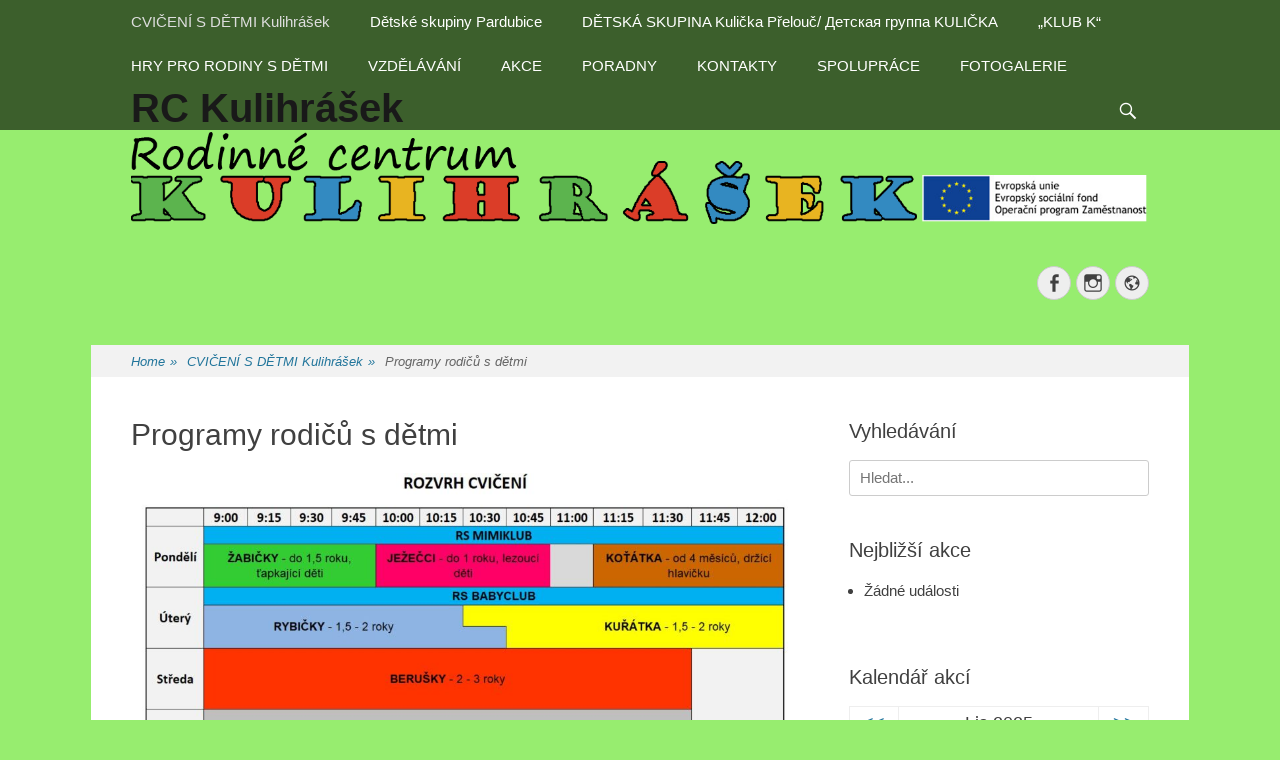

--- FILE ---
content_type: text/html; charset=UTF-8
request_url: https://rckulihrasek.cz/rc-kulihrasek/co-se-prave-deje/
body_size: 11580
content:
		<!DOCTYPE html>
		<html lang="cs-CZ">
		
<head>
		<meta charset="UTF-8">
		<link rel="profile" href="http://gmpg.org/xfn/11">
		<link rel="pingback" href="https://rckulihrasek.cz/xmlrpc.php"><title>Programy rodičů s dětmi &#8211; RC Kulihrášek</title>
<meta name="viewport" content="width=device-width, initial-scale=1, minimum-scale=1"><link rel='dns-prefetch' href='//s.w.org' />
<link rel="alternate" type="application/rss+xml" title="RC Kulihrášek &raquo; RSS zdroj" href="https://rckulihrasek.cz/feed/" />
<link rel="alternate" type="application/rss+xml" title="RC Kulihrášek &raquo; RSS komentářů" href="https://rckulihrasek.cz/comments/feed/" />
<link rel="alternate" type="application/rss+xml" title="RC Kulihrášek &raquo; RSS komentářů pro Programy rodičů s dětmi" href="https://rckulihrasek.cz/rc-kulihrasek/co-se-prave-deje/feed/" />
		<script type="text/javascript">
			window._wpemojiSettings = {"baseUrl":"https:\/\/s.w.org\/images\/core\/emoji\/11.2.0\/72x72\/","ext":".png","svgUrl":"https:\/\/s.w.org\/images\/core\/emoji\/11.2.0\/svg\/","svgExt":".svg","source":{"concatemoji":"https:\/\/rckulihrasek.cz\/wp-includes\/js\/wp-emoji-release.min.js?ver=5.1.19"}};
			!function(e,a,t){var n,r,o,i=a.createElement("canvas"),p=i.getContext&&i.getContext("2d");function s(e,t){var a=String.fromCharCode;p.clearRect(0,0,i.width,i.height),p.fillText(a.apply(this,e),0,0);e=i.toDataURL();return p.clearRect(0,0,i.width,i.height),p.fillText(a.apply(this,t),0,0),e===i.toDataURL()}function c(e){var t=a.createElement("script");t.src=e,t.defer=t.type="text/javascript",a.getElementsByTagName("head")[0].appendChild(t)}for(o=Array("flag","emoji"),t.supports={everything:!0,everythingExceptFlag:!0},r=0;r<o.length;r++)t.supports[o[r]]=function(e){if(!p||!p.fillText)return!1;switch(p.textBaseline="top",p.font="600 32px Arial",e){case"flag":return s([55356,56826,55356,56819],[55356,56826,8203,55356,56819])?!1:!s([55356,57332,56128,56423,56128,56418,56128,56421,56128,56430,56128,56423,56128,56447],[55356,57332,8203,56128,56423,8203,56128,56418,8203,56128,56421,8203,56128,56430,8203,56128,56423,8203,56128,56447]);case"emoji":return!s([55358,56760,9792,65039],[55358,56760,8203,9792,65039])}return!1}(o[r]),t.supports.everything=t.supports.everything&&t.supports[o[r]],"flag"!==o[r]&&(t.supports.everythingExceptFlag=t.supports.everythingExceptFlag&&t.supports[o[r]]);t.supports.everythingExceptFlag=t.supports.everythingExceptFlag&&!t.supports.flag,t.DOMReady=!1,t.readyCallback=function(){t.DOMReady=!0},t.supports.everything||(n=function(){t.readyCallback()},a.addEventListener?(a.addEventListener("DOMContentLoaded",n,!1),e.addEventListener("load",n,!1)):(e.attachEvent("onload",n),a.attachEvent("onreadystatechange",function(){"complete"===a.readyState&&t.readyCallback()})),(n=t.source||{}).concatemoji?c(n.concatemoji):n.wpemoji&&n.twemoji&&(c(n.twemoji),c(n.wpemoji)))}(window,document,window._wpemojiSettings);
		</script>
		<style type="text/css">
img.wp-smiley,
img.emoji {
	display: inline !important;
	border: none !important;
	box-shadow: none !important;
	height: 1em !important;
	width: 1em !important;
	margin: 0 .07em !important;
	vertical-align: -0.1em !important;
	background: none !important;
	padding: 0 !important;
}
</style>
	<link rel='stylesheet' id='wp-block-library-css'  href='https://rckulihrasek.cz/wp-includes/css/dist/block-library/style.min.css?ver=5.1.19' type='text/css' media='all' />
<link rel='stylesheet' id='events-manager-css'  href='https://rckulihrasek.cz/wp-content/plugins/events-manager/includes/css/events_manager.css?ver=5.55' type='text/css' media='all' />
<link rel='stylesheet' id='gridalicious-style-css'  href='https://rckulihrasek.cz/wp-content/themes/gridalicious/style.css?ver=5.1.19' type='text/css' media='all' />
<link rel='stylesheet' id='genericons-css'  href='https://rckulihrasek.cz/wp-content/themes/gridalicious/css/genericons/genericons.css?ver=3.4.1' type='text/css' media='all' />
<link rel='stylesheet' id='gridalicious-responsive-css'  href='https://rckulihrasek.cz/wp-content/themes/gridalicious/css/responsive.css?ver=5.1.19' type='text/css' media='all' />
<link rel='stylesheet' id='jquery-sidr-css'  href='https://rckulihrasek.cz/wp-content/themes/gridalicious/css/jquery.sidr.light.min.css?ver=2.1.0' type='text/css' media='all' />
<script type='text/javascript' src='https://rckulihrasek.cz/wp-includes/js/jquery/jquery.js?ver=1.12.4'></script>
<script type='text/javascript' src='https://rckulihrasek.cz/wp-includes/js/jquery/jquery-migrate.min.js?ver=1.4.1'></script>
<script type='text/javascript' src='https://rckulihrasek.cz/wp-includes/js/jquery/ui/core.min.js?ver=1.11.4'></script>
<script type='text/javascript' src='https://rckulihrasek.cz/wp-includes/js/jquery/ui/widget.min.js?ver=1.11.4'></script>
<script type='text/javascript' src='https://rckulihrasek.cz/wp-includes/js/jquery/ui/position.min.js?ver=1.11.4'></script>
<script type='text/javascript' src='https://rckulihrasek.cz/wp-includes/js/jquery/ui/mouse.min.js?ver=1.11.4'></script>
<script type='text/javascript' src='https://rckulihrasek.cz/wp-includes/js/jquery/ui/sortable.min.js?ver=1.11.4'></script>
<script type='text/javascript' src='https://rckulihrasek.cz/wp-includes/js/jquery/ui/datepicker.min.js?ver=1.11.4'></script>
<script type='text/javascript'>
jQuery(document).ready(function(jQuery){jQuery.datepicker.setDefaults({"closeText":"Zav\u0159\u00edt","currentText":"Dnes","monthNames":["Leden","\u00danor","B\u0159ezen","Duben","Kv\u011bten","\u010cerven","\u010cervenec","Srpen","Z\u00e1\u0159\u00ed","\u0158\u00edjen","Listopad","Prosinec"],"monthNamesShort":["Led","\u00dano","B\u0159e","Dub","Kv\u011b","\u010cvn","\u010cvc","Srp","Z\u00e1\u0159","\u0158\u00edj","Lis","Pro"],"nextText":"Dal\u0161\u00ed","prevText":"P\u0159edchoz\u00ed","dayNames":["Ned\u011ble","Pond\u011bl\u00ed","\u00dater\u00fd","St\u0159eda","\u010ctvrtek","P\u00e1tek","Sobota"],"dayNamesShort":["Ne","Po","\u00dat","St","\u010ct","P\u00e1","So"],"dayNamesMin":["Ne","Po","\u00dat","St","\u010ct","P\u00e1","So"],"dateFormat":"d.mm.yy","firstDay":1,"isRTL":false});});
</script>
<script type='text/javascript' src='https://rckulihrasek.cz/wp-includes/js/jquery/ui/menu.min.js?ver=1.11.4'></script>
<script type='text/javascript' src='https://rckulihrasek.cz/wp-includes/js/wp-a11y.min.js?ver=5.1.19'></script>
<script type='text/javascript'>
/* <![CDATA[ */
var uiAutocompleteL10n = {"noResults":"Nebyly nalezeny \u017e\u00e1dn\u00e9 v\u00fdsledky.","oneResult":"Nalezen 1 v\u00fdsledek. Pro v\u00fdb\u011br konkr\u00e9tn\u00ed polo\u017eky m\u016f\u017eete pou\u017e\u00edt \u0161ipky na kl\u00e1vesnici.","manyResults":"Po\u010det nalezen\u00fdch v\u00fdsledk\u016f: %d. Pro v\u00fdb\u011br konkr\u00e9tn\u00ed polo\u017eky m\u016f\u017eete pou\u017e\u00edt \u0161ipky na kl\u00e1vesnici.","itemSelected":"Polo\u017eka byla vybr\u00e1na."};
/* ]]> */
</script>
<script type='text/javascript' src='https://rckulihrasek.cz/wp-includes/js/jquery/ui/autocomplete.min.js?ver=1.11.4'></script>
<script type='text/javascript' src='https://rckulihrasek.cz/wp-includes/js/jquery/ui/resizable.min.js?ver=1.11.4'></script>
<script type='text/javascript' src='https://rckulihrasek.cz/wp-includes/js/jquery/ui/draggable.min.js?ver=1.11.4'></script>
<script type='text/javascript' src='https://rckulihrasek.cz/wp-includes/js/jquery/ui/button.min.js?ver=1.11.4'></script>
<script type='text/javascript' src='https://rckulihrasek.cz/wp-includes/js/jquery/ui/dialog.min.js?ver=1.11.4'></script>
<script type='text/javascript'>
/* <![CDATA[ */
var EM = {"ajaxurl":"https:\/\/rckulihrasek.cz\/wp-admin\/admin-ajax.php","locationajaxurl":"https:\/\/rckulihrasek.cz\/wp-admin\/admin-ajax.php?action=locations_search","firstDay":"1","locale":"cs","dateFormat":"dd.mm.yy","ui_css":"https:\/\/rckulihrasek.cz\/wp-content\/plugins\/events-manager\/includes\/css\/ui-lightness.css","show24hours":"1","is_ssl":"1","bookingInProgress":"Po\u010dkejte pros\u00edm, rezervace je odes\u00edl\u00e1na.","tickets_save":"Ulo\u017eit l\u00edstek\/vstupenku","bookingajaxurl":"https:\/\/rckulihrasek.cz\/wp-admin\/admin-ajax.php","bookings_export_save":"Exportovat rezervace","bookings_settings_save":"Ulo\u017eit nastaven\u00ed","booking_delete":"Jste si jisti smaz\u00e1n\u00edm?","bb_full":"Vyprod\u00e1no","bb_book":"Rezervovat","bb_booking":"Rezervuji...","bb_booked":"Rezervace odesl\u00e1na","bb_error":"Chyba rezervace. Zkuste znovu?","bb_cancel":"Zru\u0161it","bb_canceling":"Stornuji...","bb_cancelled":"Zru\u0161eno","bb_cancel_error":"Chyba stornov\u00e1n\u00ed. Zkuste znovu.","txt_search":"Vyhled\u00e1n\u00ed","txt_searching":"Vyhled\u00e1v\u00e1n\u00ed ...","txt_loading":"Nahr\u00e1v\u00e1m ...","event_reschedule_warning":"Jste si jisti, \u017ee chcete zm\u011bnit pl\u00e1n t\u00e9to opakuj\u00edc\u00ed se ud\u00e1losti? Pokud tak u\u010din\u00edte, ztrat\u00edte v\u0161echny informace o rezervac\u00edch a star\u00e9 opakuj\u00edc\u00ed se ud\u00e1losti budou smaz\u00e1ny.","event_detach_warning":"Jste si jisti, \u017ee chcete uvolnit tuto ud\u00e1lost? T\u00edm se tato ud\u00e1lost je nez\u00e1visl\u00e1 na opakuj\u00edc\u00ed soubor ud\u00e1lost\u00ed.","delete_recurrence_warning":"Jste si jisti, \u017ee chcete odstranit v\u0161echna opakov\u00e1n\u00ed t\u00e9to ud\u00e1losti? V\u0161echny ud\u00e1losti budou p\u0159esunuty do ko\u0161e.","disable_bookings_warning":"Jste si jisti, \u017ee chcete zak\u00e1zat rezervaci? Pokud tak u\u010din\u00edte a ulo\u017e\u00edte ji, p\u0159ijdete o v\u0161echny p\u0159edchoz\u00ed rezervace. Pokud chcete, aby se zabr\u00e1nilo dal\u0161\u00ed rezervaci, sni\u017ete po\u010det m\u00edst k dispozici k rezervaci","booking_warning_cancel":"Jste si jisti, \u017ee chcete zru\u0161it rezervaci vstupenek?","locale_data":{"closeText":"Zav\u0159\u00edt","prevText":"<D\u0159\u00edve","nextText":"Pozd\u011bji>","currentText":"Nyn\u00ed","monthNames":["leden","\u00fanor","b\u0159ezen","duben","kv\u011bten","\u010derven","\u010dervenec","srpen","z\u00e1\u0159\u00ed","\u0159\u00edjen","listopad","prosinec"],"monthNamesShort":["led","\u00fano","b\u0159e","dub","kv\u011b","\u010der","\u010dvc","srp","z\u00e1\u0159","\u0159\u00edj","lis","pro"],"dayNames":["ned\u011ble","pond\u011bl\u00ed","\u00fater\u00fd","st\u0159eda","\u010dtvrtek","p\u00e1tek","sobota"],"dayNamesShort":["ne","po","\u00fat","st","\u010dt","p\u00e1","so"],"dayNamesMin":["ne","po","\u00fat","st","\u010dt","p\u00e1","so"],"weekHeader":"T\u00fdd","dateFormat":"dd.mm.yy","firstDay":1,"isRTL":false,"showMonthAfterYear":false,"yearSuffix":""}};
/* ]]> */
</script>
<script type='text/javascript' src='https://rckulihrasek.cz/wp-content/plugins/events-manager/includes/js/events-manager.js?ver=5.55'></script>
<script type='text/javascript' src='https://rckulihrasek.cz/wp-content/themes/gridalicious/js/jquery.sidr.min.js?ver=2.2.1.1%20-%202016-03-04'></script>
<script type='text/javascript' src='https://rckulihrasek.cz/wp-content/themes/gridalicious/js/gridalicious-custom-scripts.min.js'></script>
<!--[if lt IE 9]>
<script type='text/javascript' src='https://rckulihrasek.cz/wp-content/themes/gridalicious/js/html5.min.js?ver=3.7.3'></script>
<![endif]-->
<link rel='https://api.w.org/' href='https://rckulihrasek.cz/wp-json/' />
<link rel="EditURI" type="application/rsd+xml" title="RSD" href="https://rckulihrasek.cz/xmlrpc.php?rsd" />
<link rel="wlwmanifest" type="application/wlwmanifest+xml" href="https://rckulihrasek.cz/wp-includes/wlwmanifest.xml" /> 
<meta name="generator" content="WordPress 5.1.19" />
<link rel="canonical" href="https://rckulihrasek.cz/rc-kulihrasek/co-se-prave-deje/" />
<link rel='shortlink' href='https://rckulihrasek.cz/?p=3324' />
<link rel="alternate" type="application/json+oembed" href="https://rckulihrasek.cz/wp-json/oembed/1.0/embed?url=https%3A%2F%2Frckulihrasek.cz%2Frc-kulihrasek%2Fco-se-prave-deje%2F" />
<link rel="alternate" type="text/xml+oembed" href="https://rckulihrasek.cz/wp-json/oembed/1.0/embed?url=https%3A%2F%2Frckulihrasek.cz%2Frc-kulihrasek%2Fco-se-prave-deje%2F&#038;format=xml" />
<style type="text/css" id="custom-background-css">
body.custom-background { background-color: #97ed6f; }
</style>
	</head>

<body class="page-template-default page page-id-3324 page-parent page-child parent-pageid-128 custom-background wp-custom-logo two-columns content-left excerpt-image-left mobile-menu-one">


		<div id="page" class="hfeed site">
				<header id="masthead" role="banner">
    		<div class="wrapper">
		
    <div id="mobile-header-left-menu" class="mobile-menu-anchor primary-menu">
        <a href="#mobile-header-left-nav" id="header-left-menu" class="genericon genericon-menu">
            <span class="mobile-menu-text">Menu</span>
        </a>
    </div><!-- #mobile-header-menu -->
    <div id="site-branding" class="logo-right">
		<div id="site-header">
			<h1 class="site-title"><a href="https://rckulihrasek.cz/">RC Kulihrášek</a></h1>
			<h2 class="site-description"></h2>
		</div><!-- #site-header -->
				<div id="site-logo"><a href="https://rckulihrasek.cz/" class="custom-logo-link" rel="home" itemprop="url"><img width="1545" height="142" src="https://rckulihrasek.cz/wp-content/uploads/2019/05/web_Kulihrasek_logo_EU3.png" class="custom-logo" alt="RC Kulihrášek" itemprop="logo" srcset="https://rckulihrasek.cz/wp-content/uploads/2019/05/web_Kulihrasek_logo_EU3.png 1545w, https://rckulihrasek.cz/wp-content/uploads/2019/05/web_Kulihrasek_logo_EU3-300x28.png 300w, https://rckulihrasek.cz/wp-content/uploads/2019/05/web_Kulihrasek_logo_EU3-1024x94.png 1024w" sizes="(max-width: 1545px) 100vw, 1545px" /></a></div><!-- #site-logo --></div><!-- #site-branding-->	<aside class="sidebar sidebar-header-right widget-area">
					<section class="widget widget_gridalicious_social_icons" id="header-right-social-icons">
				<div class="widget-wrap">
					<a class="genericon_parent genericon genericon-facebook-alt" target="_blank" title="Facebook" href="https://www.facebook.com/RodinneCentrumKulihrasekPardubice"><span class="screen-reader-text">Facebook</span> </a><a class="genericon_parent genericon genericon-instagram" target="_blank" title="Instagram" href="https://www.instagram.com/rckulihrasek/"><span class="screen-reader-text">Instagram</span> </a><a class="genericon_parent genericon genericon-website" target="_blank" title="Website" href="https://kulihrasek-pce.rajce.idnes.cz/?sort=date"><span class="screen-reader-text">Website</span> </a>				</div><!-- .widget-wrap -->
			</section><!-- #header-right-social-icons -->
			</aside><!-- .sidebar .header-sidebar .widget-area -->
			</div><!-- .wrapper -->
		</header><!-- #masthead -->
		<!-- refreshing cache -->	<nav class="site-navigation nav-primary search-enabled" role="navigation">
        <div class="wrapper">
            <h1 class="assistive-text">Primary Menu</h1>
            <div class="screen-reader-text skip-link"><a href="#content" title="Skip to content">Skip to content</a></div>
            <ul id="menu-hlavni-menu" class="menu gridalicious-nav-menu"><li id="menu-item-369" class="menu-item menu-item-type-post_type menu-item-object-page current-page-ancestor current-menu-ancestor current-menu-parent current-page-parent current_page_parent current_page_ancestor menu-item-has-children menu-item-369"><a href="https://rckulihrasek.cz/rc-kulihrasek/">CVIČENÍ S DĚTMI Kulihrášek</a>
<ul class="sub-menu">
	<li id="menu-item-3326" class="menu-item menu-item-type-post_type menu-item-object-page current-menu-item page_item page-item-3324 current_page_item menu-item-has-children menu-item-3326"><a href="https://rckulihrasek.cz/rc-kulihrasek/co-se-prave-deje/" aria-current="page">Programy rodičů s dětmi</a>
	<ul class="sub-menu">
		<li id="menu-item-4258" class="menu-item menu-item-type-post_type menu-item-object-page menu-item-4258"><a href="https://rckulihrasek.cz/rc-kulihrasek/co-se-prave-deje/program-kurz-kotatka/">KOŤÁTKA</a></li>
		<li id="menu-item-4259" class="menu-item menu-item-type-post_type menu-item-object-page menu-item-4259"><a href="https://rckulihrasek.cz/rc-kulihrasek/co-se-prave-deje/program-kurz-jezecci/">JEŽEČCI a ŽÍŽALKY</a></li>
		<li id="menu-item-4227" class="menu-item menu-item-type-post_type menu-item-object-page menu-item-4227"><a href="https://rckulihrasek.cz/rc-kulihrasek/co-se-prave-deje/program-kurzu-zabicky/">ŽABIČKY</a></li>
		<li id="menu-item-4263" class="menu-item menu-item-type-post_type menu-item-object-page menu-item-4263"><a href="https://rckulihrasek.cz/rc-kulihrasek/co-se-prave-deje/program-kurz-rybicky/">RYBIČKY</a></li>
		<li id="menu-item-4257" class="menu-item menu-item-type-post_type menu-item-object-page menu-item-4257"><a href="https://rckulihrasek.cz/rc-kulihrasek/co-se-prave-deje/program-kurz-kuratka/">KUŘÁTKA</a></li>
		<li id="menu-item-4256" class="menu-item menu-item-type-post_type menu-item-object-page menu-item-4256"><a href="https://rckulihrasek.cz/rc-kulihrasek/co-se-prave-deje/program-kurz-berusky/">BERUŠKY</a></li>
		<li id="menu-item-4255" class="menu-item menu-item-type-post_type menu-item-object-page menu-item-4255"><a href="https://rckulihrasek.cz/rc-kulihrasek/co-se-prave-deje/mysicky/">MYŠIČKY</a></li>
	</ul>
</li>
	<li id="menu-item-4166" class="menu-item menu-item-type-post_type menu-item-object-page menu-item-4166"><a href="https://rckulihrasek.cz/rc-kulihrasek/cenik-lekci-cvicni/">Ceník a rozvrh cvičení</a></li>
	<li id="menu-item-3841" class="menu-item menu-item-type-post_type menu-item-object-page menu-item-3841"><a href="https://rckulihrasek.cz/rc-kulihrasek/prihlaseni-na-cviceni/">Přihlášení na cvičení</a></li>
	<li id="menu-item-5148" class="menu-item menu-item-type-post_type menu-item-object-page menu-item-5148"><a href="https://rckulihrasek.cz/omlouvani-se-ze-cviceni/">Omlouvání se ze cvičení</a></li>
	<li id="menu-item-2950" class="menu-item menu-item-type-post_type menu-item-object-page menu-item-2950"><a href="https://rckulihrasek.cz/rc-kulihrasek/zapomenute-veci/">Zapomenuté věci</a></li>
	<li id="menu-item-3102" class="menu-item menu-item-type-post_type menu-item-object-page menu-item-3102"><a href="https://rckulihrasek.cz/rc-kulihrasek/oceneni/">Ocenění</a></li>
	<li id="menu-item-5342" class="menu-item menu-item-type-post_type menu-item-object-page menu-item-has-children menu-item-5342"><a href="https://rckulihrasek.cz/dokumenty/">Dokumenty</a>
	<ul class="sub-menu">
		<li id="menu-item-5341" class="menu-item menu-item-type-post_type menu-item-object-page menu-item-5341"><a href="https://rckulihrasek.cz/provozni-rad/">Provozní řád</a></li>
		<li id="menu-item-5366" class="menu-item menu-item-type-post_type menu-item-object-page menu-item-5366"><a href="https://rckulihrasek.cz/financni-rad/">Finanční řád</a></li>
	</ul>
</li>
	<li id="menu-item-4169" class="menu-item menu-item-type-post_type menu-item-object-page menu-item-4169"><a href="https://rckulihrasek.cz/o-me/">O mě</a></li>
</ul>
</li>
<li id="menu-item-3143" class="menu-item menu-item-type-post_type menu-item-object-page menu-item-has-children menu-item-3143"><a href="https://rckulihrasek.cz/detske-skupiny-pardubice/">Dětské skupiny Pardubice</a>
<ul class="sub-menu">
	<li id="menu-item-6995" class="menu-item menu-item-type-post_type menu-item-object-page menu-item-6995"><a href="https://rckulihrasek.cz/prihlaseni-do-detske-skupiny/">Přihlášení do dětské skupiny</a></li>
	<li id="menu-item-3148" class="menu-item menu-item-type-post_type menu-item-object-page menu-item-3148"><a href="https://rckulihrasek.cz/detske-skupiny-pardubice/miniskolka/">O nás</a></li>
	<li id="menu-item-177" class="menu-item menu-item-type-post_type menu-item-object-page menu-item-177"><a href="https://rckulihrasek.cz/detske-skupiny-pardubice/program-miniskolky/">Program DS</a></li>
	<li id="menu-item-176" class="menu-item menu-item-type-post_type menu-item-object-page menu-item-176"><a href="https://rckulihrasek.cz/detske-skupiny-pardubice/tym-miniskolky/">Náš tým</a></li>
	<li id="menu-item-365" class="menu-item menu-item-type-post_type menu-item-object-page menu-item-365"><a title="cenik" href="https://rckulihrasek.cz/detske-skupiny-pardubice/cenik/">Ceník</a></li>
	<li id="menu-item-7053" class="menu-item menu-item-type-post_type menu-item-object-page menu-item-7053"><a href="https://rckulihrasek.cz/fotky-z-ds/">Fotky z DS</a></li>
</ul>
</li>
<li id="menu-item-7896" class="menu-item menu-item-type-post_type menu-item-object-page menu-item-has-children menu-item-7896"><a href="https://rckulihrasek.cz/detska-skupina-kulicka-prelouc-2/">DĚTSKÁ SKUPINA Kulička Přelouč/   Детская группа KULIČKA</a>
<ul class="sub-menu">
	<li id="menu-item-7893" class="menu-item menu-item-type-post_type menu-item-object-page menu-item-7893"><a href="https://rckulihrasek.cz/krouzek-tvorive-dilny/">Kroužek tvořivé dílny</a></li>
	<li id="menu-item-2382" class="menu-item menu-item-type-post_type menu-item-object-page menu-item-2382"><a href="https://rckulihrasek.cz/detska-skupina-kulicka-prelouc-2/podminkyprijeti/">Přihlášení do dětské skupiny</a></li>
	<li id="menu-item-7075" class="menu-item menu-item-type-post_type menu-item-object-page menu-item-7075"><a href="https://rckulihrasek.cz/cenik/">Ceník</a></li>
</ul>
</li>
<li id="menu-item-4840" class="menu-item menu-item-type-post_type menu-item-object-page menu-item-4840"><a href="https://rckulihrasek.cz/klub-k/">&#8222;KLUB K&#8220;</a></li>
<li id="menu-item-4424" class="menu-item menu-item-type-post_type menu-item-object-page menu-item-has-children menu-item-4424"><a href="https://rckulihrasek.cz/hra/">HRY PRO RODINY S DĚTMI</a>
<ul class="sub-menu">
	<li id="menu-item-4696" class="menu-item menu-item-type-post_type menu-item-object-page menu-item-has-children menu-item-4696"><a href="https://rckulihrasek.cz/zpivanky-s-lidou/">Zpívání a hraní s Lídou</a>
	<ul class="sub-menu">
		<li id="menu-item-4972" class="menu-item menu-item-type-post_type menu-item-object-page menu-item-4972"><a href="https://rckulihrasek.cz/jestli-umis-tridit-odpad-jistojiste-najdes-poklad/">Jestli umíš třídit odpad, jistojistě najdeš poklad!</a></li>
	</ul>
</li>
	<li id="menu-item-4533" class="menu-item menu-item-type-post_type menu-item-object-page menu-item-has-children menu-item-4533"><a href="https://rckulihrasek.cz/hra/hry-doma/">Hry doma</a>
	<ul class="sub-menu">
		<li id="menu-item-4854" class="menu-item menu-item-type-post_type menu-item-object-page menu-item-4854"><a href="https://rckulihrasek.cz/detsky-tetris/">Dětský Tetris</a></li>
		<li id="menu-item-4710" class="menu-item menu-item-type-post_type menu-item-object-page menu-item-4710"><a href="https://rckulihrasek.cz/dinosauri-hratky/">Dinosauří hrátky</a></li>
		<li id="menu-item-4857" class="menu-item menu-item-type-post_type menu-item-object-page menu-item-4857"><a href="https://rckulihrasek.cz/proti-nude-hrou/">Proti nudě hrou</a></li>
	</ul>
</li>
	<li id="menu-item-4932" class="menu-item menu-item-type-post_type menu-item-object-page menu-item-has-children menu-item-4932"><a href="https://rckulihrasek.cz/hra/hry-venku/">Hry v přírodě</a>
	<ul class="sub-menu">
		<li id="menu-item-4934" class="menu-item menu-item-type-post_type menu-item-object-page menu-item-4934"><a href="https://rckulihrasek.cz/skola-car-a-kouzel/">Škola čar a kouzel</a></li>
		<li id="menu-item-4933" class="menu-item menu-item-type-post_type menu-item-object-page menu-item-4933"><a href="https://rckulihrasek.cz/deskova-hra-carodeju/">Desková hra čarodějů</a></li>
	</ul>
</li>
	<li id="menu-item-4562" class="menu-item menu-item-type-post_type menu-item-object-page menu-item-has-children menu-item-4562"><a href="https://rckulihrasek.cz/kam-na-vylety/">Kam na Výlety</a>
	<ul class="sub-menu">
		<li id="menu-item-4633" class="menu-item menu-item-type-post_type menu-item-object-page menu-item-4633"><a href="https://rckulihrasek.cz/bosonoha-stezka-2/">Bosonohá stezka</a></li>
		<li id="menu-item-4587" class="menu-item menu-item-type-post_type menu-item-object-page menu-item-4587"><a href="https://rckulihrasek.cz/brana-do-praveku-2/">Brána do Pravěku</a></li>
		<li id="menu-item-5130" class="menu-item menu-item-type-post_type menu-item-object-page menu-item-5130"><a href="https://rckulihrasek.cz/kukuricne-bludiste-hradec-kralove/">Kukuřičné bludiště                  Hradec Králové</a></li>
		<li id="menu-item-4761" class="menu-item menu-item-type-post_type menu-item-object-page menu-item-4761"><a href="https://rckulihrasek.cz/naucna-stezka-bohdanecsky-rybnik/">Naučná stezka Bohdanečský rybník</a></li>
		<li id="menu-item-5131" class="menu-item menu-item-type-post_type menu-item-object-page menu-item-5131"><a href="https://rckulihrasek.cz/obora-zleby/">Obora Žleby</a></li>
		<li id="menu-item-5024" class="menu-item menu-item-type-post_type menu-item-object-page menu-item-5024"><a href="https://rckulihrasek.cz/park-bazantnice-hermanuv-mestec/">Park Bažantnice – Heřmanův Městec</a></li>
		<li id="menu-item-4590" class="menu-item menu-item-type-post_type menu-item-object-page menu-item-4590"><a href="https://rckulihrasek.cz/pohadkova-stezka-kralovehradeckymi-lesy/">Pohádková stezka Kralovehradeckými lesy</a></li>
		<li id="menu-item-4597" class="menu-item menu-item-type-post_type menu-item-object-page menu-item-4597"><a href="https://rckulihrasek.cz/rozhledna-barborka-u-hornich-raskovic/">Rozhledna Barborka u Horních Raškovic</a></li>
		<li id="menu-item-4596" class="menu-item menu-item-type-post_type menu-item-object-page menu-item-4596"><a href="https://rckulihrasek.cz/rozhledna-milir-s-detskym-hristem/">Rozhledna Milíř                         s dětským hřištěm</a></li>
		<li id="menu-item-4839" class="menu-item menu-item-type-post_type menu-item-object-page menu-item-4839"><a href="https://rckulihrasek.cz/rytirske-hradiste-2/">Rytířské hradiště</a></li>
		<li id="menu-item-4701" class="menu-item menu-item-type-post_type menu-item-object-page menu-item-4701"><a href="https://rckulihrasek.cz/zamek-v-cholticich/">Zámek v Cholticích</a></li>
	</ul>
</li>
</ul>
</li>
<li id="menu-item-4874" class="menu-item menu-item-type-post_type menu-item-object-page menu-item-has-children menu-item-4874"><a href="https://rckulihrasek.cz/vzdelavani/">VZDĚLÁVÁNÍ</a>
<ul class="sub-menu">
	<li id="menu-item-7837" class="menu-item menu-item-type-post_type menu-item-object-page menu-item-has-children menu-item-7837"><a href="https://rckulihrasek.cz/zari/">Září</a>
	<ul class="sub-menu">
		<li id="menu-item-7797" class="menu-item menu-item-type-post_type menu-item-object-page menu-item-7797"><a href="https://rckulihrasek.cz/jak-zvladnout-prvni-mesic-ve-skolce-17-9-2025/">JAK ZVLÁDNOUT PRVNÍ MĚSÍC VE ŠKOLCE – 17.9.2025</a></li>
		<li id="menu-item-7796" class="menu-item menu-item-type-post_type menu-item-object-page menu-item-7796"><a href="https://rckulihrasek.cz/podpurna-skupina-pri-kojeni-a-materstvi-19-9-2025/">PODPŮRNÁ SKUPINA PŘI KOJENÍ A MATEŘSTVÍ – 19.9.2025</a></li>
		<li id="menu-item-7794" class="menu-item menu-item-type-post_type menu-item-object-page menu-item-7794"><a href="https://rckulihrasek.cz/jak-na-spravne-drzeni-tela-u-deti-ve-veku-2-12-let-23-9-2025/">JAK NA SPRÁVNÉ DRŽENÍ TĚLA U DĚTÍ VE VĚKU 2 – 12 LET – 23.9.2025</a></li>
		<li id="menu-item-7795" class="menu-item menu-item-type-post_type menu-item-object-page menu-item-7795"><a href="https://rckulihrasek.cz/smyslohratky-26-9-2025/">SMYSLOHRÁTKY – 26.9.2025</a></li>
	</ul>
</li>
	<li id="menu-item-7834" class="menu-item menu-item-type-post_type menu-item-object-page menu-item-has-children menu-item-7834"><a href="https://rckulihrasek.cz/rijen/">Říjen</a>
	<ul class="sub-menu">
		<li id="menu-item-7865" class="menu-item menu-item-type-post_type menu-item-object-page menu-item-7865"><a href="https://rckulihrasek.cz/bez-plenky-s-klidem-a-respektem-3-10-2025/">BEZ PLENKY S KLIDEM A RESPEKTEM – 3.10.2025</a></li>
		<li id="menu-item-7864" class="menu-item menu-item-type-post_type menu-item-object-page menu-item-7864"><a href="https://rckulihrasek.cz/noseni-deti-od-a-do-z-7-10-2025/">NOŠENÍ DĚTÍ OD A DO Z – 7.10.2025</a></li>
		<li id="menu-item-7859" class="menu-item menu-item-type-post_type menu-item-object-page menu-item-7859"><a href="https://rckulihrasek.cz/podpurna-skupinka-pri-kojeni-a-materstvi-10-10-2025/">PODPŮRNÁ SKUPINKA PŘI KOJENÍ A MATEŘSTVÍ – 10.10.2025</a></li>
		<li id="menu-item-7863" class="menu-item menu-item-type-post_type menu-item-object-page menu-item-7863"><a href="https://rckulihrasek.cz/prvni-pomoc-u-deti-s-jistotou-a-bez-paniky-16-10-2025/">PRVNÍ POMOC U DĚTÍ, S JISTOTOU A BEZ PANIKY – 16.10.2025</a></li>
		<li id="menu-item-7862" class="menu-item menu-item-type-post_type menu-item-object-page menu-item-7862"><a href="https://rckulihrasek.cz/jak-na-prvni-zoubky-17-10-2025/">JAK NA PRVNÍ ZOUBKY – 17.10.2025</a></li>
		<li id="menu-item-7861" class="menu-item menu-item-type-post_type menu-item-object-page menu-item-7861"><a href="https://rckulihrasek.cz/narocne-chovani-jak-za-neposlouchanim-objevit-touhu-po-vztahu-21-10-2025/">NÁROČNÉ CHOVÁNÍ: JAK ZA NEPOSLOUCHÁNÍM OBJEVIT TOUHU PO VZTAHU – 21.10.2025</a></li>
		<li id="menu-item-7860" class="menu-item menu-item-type-post_type menu-item-object-page menu-item-7860"><a href="https://rckulihrasek.cz/male-nozky-velke-kroky-24-10-2025/">MALÉ NOŽKY, VELKÉ KROKY – 24.10.2025</a></li>
	</ul>
</li>
	<li id="menu-item-7833" class="menu-item menu-item-type-post_type menu-item-object-page menu-item-has-children menu-item-7833"><a href="https://rckulihrasek.cz/listopad/">Listopad</a>
	<ul class="sub-menu">
		<li id="menu-item-7954" class="menu-item menu-item-type-post_type menu-item-object-page menu-item-7954"><a href="https://rckulihrasek.cz/rovnovaha-mezi-volnosti-a-zodpovednosti-4-11-2025/">ROVNOVÁHA MEZI VOLNOSTÍ A ZODPOVĚDNOSTÍ – 4.11.2025</a></li>
		<li id="menu-item-7955" class="menu-item menu-item-type-post_type menu-item-object-page menu-item-7955"><a href="https://rckulihrasek.cz/smyslohratky-dotkni-se-podzimu-7-11-2025/">SMYSLOHRÁTKY – DOTKNI SE PODZIMU – 7.11.2025</a></li>
		<li id="menu-item-7947" class="menu-item menu-item-type-post_type menu-item-object-page menu-item-7947"><a href="https://rckulihrasek.cz/digitalni-technologie-a-jejich-dopad-na-dite-11-11-2025/">DIGITÁLNÍ TECHNOLOGIE A JEJICH DOPAD NA DÍTĚ – 11.11.2025</a></li>
		<li id="menu-item-7961" class="menu-item menu-item-type-post_type menu-item-object-page menu-item-7961"><a href="https://rckulihrasek.cz/kojici-skupinka-14-11-2025/">KOJÍCÍ SKUPINKA – 14.11.2025</a></li>
		<li id="menu-item-7948" class="menu-item menu-item-type-post_type menu-item-object-page menu-item-7948"><a href="https://rckulihrasek.cz/maly-vzdor-velke-emoce-21-11-2025/">MALÝ VZDOR, VELKÉ EMOCE – 21.11.2025</a></li>
		<li id="menu-item-7962" class="menu-item menu-item-type-post_type menu-item-object-page menu-item-7962"><a href="https://rckulihrasek.cz/smyslohratky-vanoce-vsemi-smysly-28-11-2025/">SMYSLOHRÁTKY – VÁNOCE VŠEMI SMYSLY – 28.11.2025</a></li>
	</ul>
</li>
	<li id="menu-item-7986" class="menu-item menu-item-type-post_type menu-item-object-page menu-item-has-children menu-item-7986"><a href="https://rckulihrasek.cz/prosinec/">Prosinec</a>
	<ul class="sub-menu">
		<li id="menu-item-7992" class="menu-item menu-item-type-post_type menu-item-object-page menu-item-7992"><a href="https://rckulihrasek.cz/kojici-skupina-5-12-2025/">KOJÍCÍ SKUPINA – 5.12.2025</a></li>
		<li id="menu-item-7987" class="menu-item menu-item-type-post_type menu-item-object-page menu-item-7987"><a href="https://rckulihrasek.cz/jak-na-prvni-zoubky-12-12-2025/">JAK NA PRVNÍ ZOUBKY – 12.12.2025</a></li>
	</ul>
</li>
</ul>
</li>
<li id="menu-item-4988" class="menu-item menu-item-type-post_type menu-item-object-page menu-item-has-children menu-item-4988"><a href="https://rckulihrasek.cz/kurzy/">AKCE</a>
<ul class="sub-menu">
	<li id="menu-item-7980" class="menu-item menu-item-type-post_type menu-item-object-page menu-item-7980"><a href="https://rckulihrasek.cz/nebe-peklo-raj/">Nebe – Peklo – Ráj 3. &#8211; 4.12.2025</a></li>
	<li id="menu-item-7692" class="menu-item menu-item-type-post_type menu-item-object-page menu-item-7692"><a href="https://rckulihrasek.cz/rodinny-draci-den-19-5-2025/">RODINNÝ DRAČÍ DEN – 19.5.2025</a></li>
	<li id="menu-item-7513" class="menu-item menu-item-type-post_type menu-item-object-page menu-item-7513"><a href="https://rckulihrasek.cz/ples-2025/">Ples 2025</a></li>
</ul>
</li>
<li id="menu-item-4909" class="menu-item menu-item-type-post_type menu-item-object-page menu-item-has-children menu-item-4909"><a href="https://rckulihrasek.cz/poradny/">PORADNY</a>
<ul class="sub-menu">
	<li id="menu-item-6484" class="menu-item menu-item-type-post_type menu-item-object-page menu-item-6484"><a href="https://rckulihrasek.cz/mapa-poraden-pardubice/">Mapa poraden Pardubice</a></li>
	<li id="menu-item-6544" class="menu-item menu-item-type-post_type menu-item-object-page menu-item-6544"><a href="https://rckulihrasek.cz/poradna-laktacniho-poradenstvi/">Poradna laktačního poradenství</a></li>
	<li id="menu-item-6545" class="menu-item menu-item-type-post_type menu-item-object-page menu-item-6545"><a href="https://rckulihrasek.cz/poradna-pravni/">Poradna právní</a></li>
	<li id="menu-item-4907" class="menu-item menu-item-type-post_type menu-item-object-page menu-item-4907"><a href="https://rckulihrasek.cz/psychologicka-poradna-2/">Poradna psychologická</a></li>
	<li id="menu-item-6546" class="menu-item menu-item-type-post_type menu-item-object-page menu-item-6546"><a href="https://rckulihrasek.cz/poradna-psychomotorickeho-vyvoje-ditete/">Poradna psychomotorického vývoje dítěte</a></li>
	<li id="menu-item-4908" class="menu-item menu-item-type-post_type menu-item-object-page menu-item-4908"><a href="https://rckulihrasek.cz/poradna-specialniho-pedagoga-2/">Poradna speciálního pedagoga</a></li>
	<li id="menu-item-5525" class="menu-item menu-item-type-post_type menu-item-object-page menu-item-5525"><a href="https://rckulihrasek.cz/poradna-zdraveho-zivotniho-stylu-a-celostni-mediciny/">Poradna zdravého životního stylu a celostní medicíny</a></li>
</ul>
</li>
<li id="menu-item-89" class="menu-item menu-item-type-post_type menu-item-object-page menu-item-89"><a href="https://rckulihrasek.cz/kontakty-2/">KONTAKTY</a></li>
<li id="menu-item-4489" class="menu-item menu-item-type-post_type menu-item-object-page menu-item-has-children menu-item-4489"><a href="https://rckulihrasek.cz/spoluprace/">SPOLUPRÁCE</a>
<ul class="sub-menu">
	<li id="menu-item-6413" class="menu-item menu-item-type-post_type menu-item-object-page menu-item-has-children menu-item-6413"><a href="https://rckulihrasek.cz/popdorili-nas-v-2020/">Popdořili nás</a>
	<ul class="sub-menu">
		<li id="menu-item-7817" class="menu-item menu-item-type-post_type menu-item-object-page menu-item-7817"><a href="https://rckulihrasek.cz/podporili-nas-v-roce-2025/">Podpořili nás v roce 2025</a></li>
		<li id="menu-item-7488" class="menu-item menu-item-type-post_type menu-item-object-page menu-item-7488"><a href="https://rckulihrasek.cz/podporili-nas-v-roce-2024/">Podpořili nás v roce 2024</a></li>
		<li id="menu-item-6859" class="menu-item menu-item-type-post_type menu-item-object-page menu-item-6859"><a href="https://rckulihrasek.cz/podporili-nas-v-roce-2023/">Podpořili nás v roce 2023</a></li>
		<li id="menu-item-6411" class="menu-item menu-item-type-post_type menu-item-object-page menu-item-6411"><a href="https://rckulihrasek.cz/podporili-nas-v-roce-2022/">Podpořili nás v roce 2022</a></li>
		<li id="menu-item-6412" class="menu-item menu-item-type-post_type menu-item-object-page menu-item-6412"><a href="https://rckulihrasek.cz/podporili-nas-v-roce-2021/">Podpořili nás v roce 2021</a></li>
		<li id="menu-item-4518" class="menu-item menu-item-type-post_type menu-item-object-page menu-item-4518"><a href="https://rckulihrasek.cz/podporili-nas/">Podpořili nás v roce 2020</a></li>
	</ul>
</li>
	<li id="menu-item-4517" class="menu-item menu-item-type-post_type menu-item-object-page menu-item-4517"><a href="https://rckulihrasek.cz/podporte-nas/">Podpořte nás</a></li>
</ul>
</li>
<li id="menu-item-4654" class="menu-item menu-item-type-post_type menu-item-object-page menu-item-has-children menu-item-4654"><a href="https://rckulihrasek.cz/fotogalerie-2/">FOTOGALERIE</a>
<ul class="sub-menu">
	<li id="menu-item-4614" class="menu-item menu-item-type-post_type menu-item-object-page menu-item-4614"><a href="https://rckulihrasek.cz/fotogalerie/">Cvičení rodičů s dětmi</a></li>
	<li id="menu-item-4658" class="menu-item menu-item-type-post_type menu-item-object-page menu-item-4658"><a href="https://rckulihrasek.cz/detska-skupina-na-zajickove/">Dětské skupiny – Pardubice</a></li>
	<li id="menu-item-6490" class="menu-item menu-item-type-post_type menu-item-object-page menu-item-6490"><a href="https://rckulihrasek.cz/detska-skupina-kulicka-prelouc/">Dětská skupina – Přelouč</a></li>
	<li id="menu-item-5108" class="menu-item menu-item-type-post_type menu-item-object-page menu-item-5108"><a href="https://rckulihrasek.cz/ruzne/">Výlety a Akce</a></li>
</ul>
</li>
</ul>                <div id="search-toggle" class="genericon">
                    <a class="screen-reader-text" href="#search-container">Search</a>
                </div>

                <div id="search-container" class="displaynone">
                    
<form role="search" method="get" class="search-form" action="https://rckulihrasek.cz/">
	<label>
		<span class="screen-reader-text">Search for:</span>
		<input type="search" class="search-field" placeholder="Hledat..." value="" name="s" title="Search for:">
	</label>
	<input type="submit" class="search-submit" value="Search">
</form>
                </div>
    	</div><!-- .wrapper -->
    </nav><!-- .nav-primary -->
    <div id="breadcrumb-list">
					<div class="wrapper"><span class="breadcrumb" typeof="v:Breadcrumb"><a rel="v:url" property="v:title" href="https://rckulihrasek.cz/">Home <span class="sep">&raquo;</span><!-- .sep --></a></span><span class="breadcrumb" typeof="v:Breadcrumb"><a rel="v:url" property="v:title" href="https://rckulihrasek.cz/rc-kulihrasek/">CVIČENÍ S DĚTMI Kulihrášek <span class="sep">&raquo;</span><!-- .sep --></a></span><span class="breadcrumb-current">Programy rodičů s dětmi</span></div><!-- .wrapper -->
			</div><!-- #breadcrumb-list -->		<div id="content" class="site-content">
			<div class="wrapper">
	
	<main id="main" class="site-main" role="main">

		
			
<article id="post-3324" class="post-3324 page type-page status-publish hentry">
	<!-- Page/Post Single Image Disabled or No Image set in Post Thumbnail -->	<div class="entry-container">
		<header class="entry-header">
			<h1 class="entry-title">Programy rodičů s dětmi</h1>
		</header><!-- .entry-header -->

		<div class="entry-content">
			
<figure class="wp-block-image"><img src="http://rckulihrasek.cz/wp-content/uploads/2022/06/Rozvrh-cvičení-1024x480.jpg" alt="" class="wp-image-5919" srcset="https://rckulihrasek.cz/wp-content/uploads/2022/06/Rozvrh-cvičení-1024x480.jpg 1024w, https://rckulihrasek.cz/wp-content/uploads/2022/06/Rozvrh-cvičení-300x141.jpg 300w, https://rckulihrasek.cz/wp-content/uploads/2022/06/Rozvrh-cvičení-768x360.jpg 768w, https://rckulihrasek.cz/wp-content/uploads/2022/06/Rozvrh-cvičení.jpg 1394w" sizes="(max-width: 1024px) 100vw, 1024px" /></figure>



<h4>Programy rodičů s dětmi probíhají v rámci projektu &#8222;Šťastná rodina s Kulihráškem&#8220;</h4>



<p>V roce 2024 projekt finančně podpořili:</p>



<ol><li>MPSV &#8211;  dotační program RODINA</li><li>Magistrát města Pardubic &#8211; dotační program &#8222;Program podpory volnočasových, vzdělávacích a prorodinných aktivit&#8220;</li><li>Pardubický kraj &#8211;  dotační program  <br>Pardubický kraj pro rodinu &#8211; Podpora rodinného života&#8220; </li></ol>
					</div><!-- .entry-content -->
			</div><!-- .entry-container -->
</article><!-- #post-## -->
			
		
	</main><!-- #main -->




		<aside class="sidebar sidebar-primary widget-area" role="complementary">
		<section id="search-2" class="widget widget_search"><div class="widget-wrap"><h4 class="widget-title">Vyhledávání</h4>
<form role="search" method="get" class="search-form" action="https://rckulihrasek.cz/">
	<label>
		<span class="screen-reader-text">Search for:</span>
		<input type="search" class="search-field" placeholder="Hledat..." value="" name="s" title="Search for:">
	</label>
	<input type="submit" class="search-submit" value="Search">
</form>
</div><!-- .widget-wrap --></section><!-- #widget-default-search --><section id="em_widget-3" class="widget widget_em_widget"><div class="widget-wrap"><h4 class="widget-title">Nejbližší akce</h4><ul><li>Žádné události</li></ul></div><!-- .widget-wrap --></section><!-- #widget-default-search --><section id="em_calendar-3" class="widget widget_em_calendar"><div class="widget-wrap"><h4 class="widget-title">Kalendář akcí</h4><div id="em-calendar-140" class="em-calendar-wrapper"><table class="em-calendar">
	<thead>
		<tr>
			<td><a class="em-calnav em-calnav-prev" href="?ajaxCalendar=1&amp;mo=10&amp;yr=2025&amp;long_events=1" rel="nofollow">&lt;&lt;</a></td>
			<td class="month_name" colspan="5">Lis 2025</td>
			<td><a class="em-calnav em-calnav-next" href="?ajaxCalendar=1&amp;mo=12&amp;yr=2025&amp;long_events=1" rel="nofollow">&gt;&gt;</a></td>
		</tr>
	</thead>
	<tbody>
		<tr class="days-names">
			<td>p</td><td>ú</td><td>s</td><td>č</td><td>p</td><td>s</td><td>n</td>
		</tr>
		<tr>
							<td class="eventless-pre">
										27									</td>
								<td class="eventless-pre">
										28									</td>
								<td class="eventless-pre">
										29									</td>
								<td class="eventless-pre">
										30									</td>
								<td class="eventless-pre">
										31									</td>
								<td class="eventless">
										1									</td>
								<td class="eventless">
										2									</td>
				</tr><tr>				<td class="eventless">
										3									</td>
								<td class="eventless">
										4									</td>
								<td class="eventless">
										5									</td>
								<td class="eventless">
										6									</td>
								<td class="eventless">
										7									</td>
								<td class="eventless">
										8									</td>
								<td class="eventless">
										9									</td>
				</tr><tr>				<td class="eventless">
										10									</td>
								<td class="eventless">
										11									</td>
								<td class="eventless">
										12									</td>
								<td class="eventless">
										13									</td>
								<td class="eventless">
										14									</td>
								<td class="eventless">
										15									</td>
								<td class="eventless">
										16									</td>
				</tr><tr>				<td class="eventless">
										17									</td>
								<td class="eventless">
										18									</td>
								<td class="eventless">
										19									</td>
								<td class="eventless">
										20									</td>
								<td class="eventless">
										21									</td>
								<td class="eventless">
										22									</td>
								<td class="eventless">
										23									</td>
				</tr><tr>				<td class="eventless">
										24									</td>
								<td class="eventless">
										25									</td>
								<td class="eventless">
										26									</td>
								<td class="eventless">
										27									</td>
								<td class="eventless">
										28									</td>
								<td class="eventless">
										29									</td>
								<td class="eventless-today">
										30									</td>
						</tr>
	</tbody>
</table></div></div><!-- .widget-wrap --></section><!-- #widget-default-search -->		<section id="recent-posts-2" class="widget widget_recent_entries"><div class="widget-wrap">		<h4 class="widget-title">Nejnovější příspěvky</h4>		<ul>
											<li>
					<a href="https://rckulihrasek.cz/2025/11/nebe-peklo-raj/">Nebe &#8211; Peklo &#8211; Ráj  3.12. &#8211; 4.12.2025</a>
									</li>
											<li>
					<a href="https://rckulihrasek.cz/2025/10/sv-martin-jede-zimu-vam-veze-8-11-2025/">Sv.Martin jede, zimu Vám veze &#8211; 8.11.2025</a>
									</li>
											<li>
					<a href="https://rckulihrasek.cz/2025/10/dynobrani-24-10-2025/">DÝŇOBRANÍ &#8211; 24.10.2025</a>
									</li>
											<li>
					<a href="https://rckulihrasek.cz/2025/10/vanocni-foceni-17-19-10-2025/">Vánoční focení &#8211; 17.-19.10.2025</a>
									</li>
											<li>
					<a href="https://rckulihrasek.cz/2025/09/podpurna-skupina-pri-kojeni-a-materstvi-19-9/">PODPŮRNÁ SKUPINA PŘI KOJENÍ A MATEŘSTVÍ &#8211; 19.9.</a>
									</li>
					</ul>
		</div><!-- .widget-wrap --></section><!-- #widget-default-search --><section id="archives-2" class="widget widget_archive"><div class="widget-wrap"><h4 class="widget-title">Archiv</h4>		<ul>
				<li><a href='https://rckulihrasek.cz/2025/11/'>Listopad 2025</a>&nbsp;(1)</li>
	<li><a href='https://rckulihrasek.cz/2025/10/'>Říjen 2025</a>&nbsp;(3)</li>
	<li><a href='https://rckulihrasek.cz/2025/09/'>Září 2025</a>&nbsp;(4)</li>
	<li><a href='https://rckulihrasek.cz/2025/06/'>Červen 2025</a>&nbsp;(2)</li>
	<li><a href='https://rckulihrasek.cz/2025/05/'>Květen 2025</a>&nbsp;(1)</li>
	<li><a href='https://rckulihrasek.cz/2025/04/'>Duben 2025</a>&nbsp;(6)</li>
	<li><a href='https://rckulihrasek.cz/2025/03/'>Březen 2025</a>&nbsp;(8)</li>
	<li><a href='https://rckulihrasek.cz/2025/01/'>Leden 2025</a>&nbsp;(1)</li>
	<li><a href='https://rckulihrasek.cz/2024/11/'>Listopad 2024</a>&nbsp;(9)</li>
	<li><a href='https://rckulihrasek.cz/2024/10/'>Říjen 2024</a>&nbsp;(2)</li>
	<li><a href='https://rckulihrasek.cz/2024/09/'>Září 2024</a>&nbsp;(2)</li>
	<li><a href='https://rckulihrasek.cz/2024/08/'>Srpen 2024</a>&nbsp;(4)</li>
	<li><a href='https://rckulihrasek.cz/2024/07/'>Červenec 2024</a>&nbsp;(1)</li>
	<li><a href='https://rckulihrasek.cz/2024/06/'>Červen 2024</a>&nbsp;(1)</li>
	<li><a href='https://rckulihrasek.cz/2024/05/'>Květen 2024</a>&nbsp;(2)</li>
	<li><a href='https://rckulihrasek.cz/2024/04/'>Duben 2024</a>&nbsp;(1)</li>
	<li><a href='https://rckulihrasek.cz/2024/03/'>Březen 2024</a>&nbsp;(5)</li>
	<li><a href='https://rckulihrasek.cz/2024/02/'>Únor 2024</a>&nbsp;(1)</li>
		</ul>
			</div><!-- .widget-wrap --></section><!-- #widget-default-search --></aside><!-- .sidebar sidebar-primary widget-area -->

			</div><!-- .wrapper -->
	    </div><!-- #content -->
		            
	<footer id="colophon" class="site-footer" role="contentinfo">
    
    	<div id="site-generator" class="two">
    		<div class="wrapper">
    			<div id="footer-left-content" class="copyright">Copyright &copy; 2025 <a href="http://rckulihrasek.cz/">RC Kulihrášek</a>. All Rights Reserved. </div>

    			<div id="footer-right-content" class="powered">Gridalicious&nbsp;by&nbsp;<a target="_blank" href="https://catchthemes.com/">Catch Themes</a></div>
			</div><!-- .wrapper -->
		</div><!-- #site-generator -->	</footer><!-- #colophon -->
			</div><!-- #page -->
		
<!-- refreshing cache --><nav id="mobile-header-left-nav" class="mobile-menu" role="navigation"><ul id="header-left-nav" class="menu"><li class="menu-item menu-item-type-post_type menu-item-object-page current-page-ancestor current-menu-ancestor current-menu-parent current-page-parent current_page_parent current_page_ancestor menu-item-has-children menu-item-369"><a href="https://rckulihrasek.cz/rc-kulihrasek/">CVIČENÍ S DĚTMI Kulihrášek</a>
<ul class="sub-menu">
	<li class="menu-item menu-item-type-post_type menu-item-object-page current-menu-item page_item page-item-3324 current_page_item menu-item-has-children menu-item-3326"><a href="https://rckulihrasek.cz/rc-kulihrasek/co-se-prave-deje/" aria-current="page">Programy rodičů s dětmi</a>
	<ul class="sub-menu">
		<li class="menu-item menu-item-type-post_type menu-item-object-page menu-item-4258"><a href="https://rckulihrasek.cz/rc-kulihrasek/co-se-prave-deje/program-kurz-kotatka/">KOŤÁTKA</a></li>
		<li class="menu-item menu-item-type-post_type menu-item-object-page menu-item-4259"><a href="https://rckulihrasek.cz/rc-kulihrasek/co-se-prave-deje/program-kurz-jezecci/">JEŽEČCI a ŽÍŽALKY</a></li>
		<li class="menu-item menu-item-type-post_type menu-item-object-page menu-item-4227"><a href="https://rckulihrasek.cz/rc-kulihrasek/co-se-prave-deje/program-kurzu-zabicky/">ŽABIČKY</a></li>
		<li class="menu-item menu-item-type-post_type menu-item-object-page menu-item-4263"><a href="https://rckulihrasek.cz/rc-kulihrasek/co-se-prave-deje/program-kurz-rybicky/">RYBIČKY</a></li>
		<li class="menu-item menu-item-type-post_type menu-item-object-page menu-item-4257"><a href="https://rckulihrasek.cz/rc-kulihrasek/co-se-prave-deje/program-kurz-kuratka/">KUŘÁTKA</a></li>
		<li class="menu-item menu-item-type-post_type menu-item-object-page menu-item-4256"><a href="https://rckulihrasek.cz/rc-kulihrasek/co-se-prave-deje/program-kurz-berusky/">BERUŠKY</a></li>
		<li class="menu-item menu-item-type-post_type menu-item-object-page menu-item-4255"><a href="https://rckulihrasek.cz/rc-kulihrasek/co-se-prave-deje/mysicky/">MYŠIČKY</a></li>
	</ul>
</li>
	<li class="menu-item menu-item-type-post_type menu-item-object-page menu-item-4166"><a href="https://rckulihrasek.cz/rc-kulihrasek/cenik-lekci-cvicni/">Ceník a rozvrh cvičení</a></li>
	<li class="menu-item menu-item-type-post_type menu-item-object-page menu-item-3841"><a href="https://rckulihrasek.cz/rc-kulihrasek/prihlaseni-na-cviceni/">Přihlášení na cvičení</a></li>
	<li class="menu-item menu-item-type-post_type menu-item-object-page menu-item-5148"><a href="https://rckulihrasek.cz/omlouvani-se-ze-cviceni/">Omlouvání se ze cvičení</a></li>
	<li class="menu-item menu-item-type-post_type menu-item-object-page menu-item-2950"><a href="https://rckulihrasek.cz/rc-kulihrasek/zapomenute-veci/">Zapomenuté věci</a></li>
	<li class="menu-item menu-item-type-post_type menu-item-object-page menu-item-3102"><a href="https://rckulihrasek.cz/rc-kulihrasek/oceneni/">Ocenění</a></li>
	<li class="menu-item menu-item-type-post_type menu-item-object-page menu-item-has-children menu-item-5342"><a href="https://rckulihrasek.cz/dokumenty/">Dokumenty</a>
	<ul class="sub-menu">
		<li class="menu-item menu-item-type-post_type menu-item-object-page menu-item-5341"><a href="https://rckulihrasek.cz/provozni-rad/">Provozní řád</a></li>
		<li class="menu-item menu-item-type-post_type menu-item-object-page menu-item-5366"><a href="https://rckulihrasek.cz/financni-rad/">Finanční řád</a></li>
	</ul>
</li>
	<li class="menu-item menu-item-type-post_type menu-item-object-page menu-item-4169"><a href="https://rckulihrasek.cz/o-me/">O mě</a></li>
</ul>
</li>
<li class="menu-item menu-item-type-post_type menu-item-object-page menu-item-has-children menu-item-3143"><a href="https://rckulihrasek.cz/detske-skupiny-pardubice/">Dětské skupiny Pardubice</a>
<ul class="sub-menu">
	<li class="menu-item menu-item-type-post_type menu-item-object-page menu-item-6995"><a href="https://rckulihrasek.cz/prihlaseni-do-detske-skupiny/">Přihlášení do dětské skupiny</a></li>
	<li class="menu-item menu-item-type-post_type menu-item-object-page menu-item-3148"><a href="https://rckulihrasek.cz/detske-skupiny-pardubice/miniskolka/">O nás</a></li>
	<li class="menu-item menu-item-type-post_type menu-item-object-page menu-item-177"><a href="https://rckulihrasek.cz/detske-skupiny-pardubice/program-miniskolky/">Program DS</a></li>
	<li class="menu-item menu-item-type-post_type menu-item-object-page menu-item-176"><a href="https://rckulihrasek.cz/detske-skupiny-pardubice/tym-miniskolky/">Náš tým</a></li>
	<li class="menu-item menu-item-type-post_type menu-item-object-page menu-item-365"><a title="cenik" href="https://rckulihrasek.cz/detske-skupiny-pardubice/cenik/">Ceník</a></li>
	<li class="menu-item menu-item-type-post_type menu-item-object-page menu-item-7053"><a href="https://rckulihrasek.cz/fotky-z-ds/">Fotky z DS</a></li>
</ul>
</li>
<li class="menu-item menu-item-type-post_type menu-item-object-page menu-item-has-children menu-item-7896"><a href="https://rckulihrasek.cz/detska-skupina-kulicka-prelouc-2/">DĚTSKÁ SKUPINA Kulička Přelouč/   Детская группа KULIČKA</a>
<ul class="sub-menu">
	<li class="menu-item menu-item-type-post_type menu-item-object-page menu-item-7893"><a href="https://rckulihrasek.cz/krouzek-tvorive-dilny/">Kroužek tvořivé dílny</a></li>
	<li class="menu-item menu-item-type-post_type menu-item-object-page menu-item-2382"><a href="https://rckulihrasek.cz/detska-skupina-kulicka-prelouc-2/podminkyprijeti/">Přihlášení do dětské skupiny</a></li>
	<li class="menu-item menu-item-type-post_type menu-item-object-page menu-item-7075"><a href="https://rckulihrasek.cz/cenik/">Ceník</a></li>
</ul>
</li>
<li class="menu-item menu-item-type-post_type menu-item-object-page menu-item-4840"><a href="https://rckulihrasek.cz/klub-k/">&#8222;KLUB K&#8220;</a></li>
<li class="menu-item menu-item-type-post_type menu-item-object-page menu-item-has-children menu-item-4424"><a href="https://rckulihrasek.cz/hra/">HRY PRO RODINY S DĚTMI</a>
<ul class="sub-menu">
	<li class="menu-item menu-item-type-post_type menu-item-object-page menu-item-has-children menu-item-4696"><a href="https://rckulihrasek.cz/zpivanky-s-lidou/">Zpívání a hraní s Lídou</a>
	<ul class="sub-menu">
		<li class="menu-item menu-item-type-post_type menu-item-object-page menu-item-4972"><a href="https://rckulihrasek.cz/jestli-umis-tridit-odpad-jistojiste-najdes-poklad/">Jestli umíš třídit odpad, jistojistě najdeš poklad!</a></li>
	</ul>
</li>
	<li class="menu-item menu-item-type-post_type menu-item-object-page menu-item-has-children menu-item-4533"><a href="https://rckulihrasek.cz/hra/hry-doma/">Hry doma</a>
	<ul class="sub-menu">
		<li class="menu-item menu-item-type-post_type menu-item-object-page menu-item-4854"><a href="https://rckulihrasek.cz/detsky-tetris/">Dětský Tetris</a></li>
		<li class="menu-item menu-item-type-post_type menu-item-object-page menu-item-4710"><a href="https://rckulihrasek.cz/dinosauri-hratky/">Dinosauří hrátky</a></li>
		<li class="menu-item menu-item-type-post_type menu-item-object-page menu-item-4857"><a href="https://rckulihrasek.cz/proti-nude-hrou/">Proti nudě hrou</a></li>
	</ul>
</li>
	<li class="menu-item menu-item-type-post_type menu-item-object-page menu-item-has-children menu-item-4932"><a href="https://rckulihrasek.cz/hra/hry-venku/">Hry v přírodě</a>
	<ul class="sub-menu">
		<li class="menu-item menu-item-type-post_type menu-item-object-page menu-item-4934"><a href="https://rckulihrasek.cz/skola-car-a-kouzel/">Škola čar a kouzel</a></li>
		<li class="menu-item menu-item-type-post_type menu-item-object-page menu-item-4933"><a href="https://rckulihrasek.cz/deskova-hra-carodeju/">Desková hra čarodějů</a></li>
	</ul>
</li>
	<li class="menu-item menu-item-type-post_type menu-item-object-page menu-item-has-children menu-item-4562"><a href="https://rckulihrasek.cz/kam-na-vylety/">Kam na Výlety</a>
	<ul class="sub-menu">
		<li class="menu-item menu-item-type-post_type menu-item-object-page menu-item-4633"><a href="https://rckulihrasek.cz/bosonoha-stezka-2/">Bosonohá stezka</a></li>
		<li class="menu-item menu-item-type-post_type menu-item-object-page menu-item-4587"><a href="https://rckulihrasek.cz/brana-do-praveku-2/">Brána do Pravěku</a></li>
		<li class="menu-item menu-item-type-post_type menu-item-object-page menu-item-5130"><a href="https://rckulihrasek.cz/kukuricne-bludiste-hradec-kralove/">Kukuřičné bludiště                  Hradec Králové</a></li>
		<li class="menu-item menu-item-type-post_type menu-item-object-page menu-item-4761"><a href="https://rckulihrasek.cz/naucna-stezka-bohdanecsky-rybnik/">Naučná stezka Bohdanečský rybník</a></li>
		<li class="menu-item menu-item-type-post_type menu-item-object-page menu-item-5131"><a href="https://rckulihrasek.cz/obora-zleby/">Obora Žleby</a></li>
		<li class="menu-item menu-item-type-post_type menu-item-object-page menu-item-5024"><a href="https://rckulihrasek.cz/park-bazantnice-hermanuv-mestec/">Park Bažantnice – Heřmanův Městec</a></li>
		<li class="menu-item menu-item-type-post_type menu-item-object-page menu-item-4590"><a href="https://rckulihrasek.cz/pohadkova-stezka-kralovehradeckymi-lesy/">Pohádková stezka Kralovehradeckými lesy</a></li>
		<li class="menu-item menu-item-type-post_type menu-item-object-page menu-item-4597"><a href="https://rckulihrasek.cz/rozhledna-barborka-u-hornich-raskovic/">Rozhledna Barborka u Horních Raškovic</a></li>
		<li class="menu-item menu-item-type-post_type menu-item-object-page menu-item-4596"><a href="https://rckulihrasek.cz/rozhledna-milir-s-detskym-hristem/">Rozhledna Milíř                         s dětským hřištěm</a></li>
		<li class="menu-item menu-item-type-post_type menu-item-object-page menu-item-4839"><a href="https://rckulihrasek.cz/rytirske-hradiste-2/">Rytířské hradiště</a></li>
		<li class="menu-item menu-item-type-post_type menu-item-object-page menu-item-4701"><a href="https://rckulihrasek.cz/zamek-v-cholticich/">Zámek v Cholticích</a></li>
	</ul>
</li>
</ul>
</li>
<li class="menu-item menu-item-type-post_type menu-item-object-page menu-item-has-children menu-item-4874"><a href="https://rckulihrasek.cz/vzdelavani/">VZDĚLÁVÁNÍ</a>
<ul class="sub-menu">
	<li class="menu-item menu-item-type-post_type menu-item-object-page menu-item-has-children menu-item-7837"><a href="https://rckulihrasek.cz/zari/">Září</a>
	<ul class="sub-menu">
		<li class="menu-item menu-item-type-post_type menu-item-object-page menu-item-7797"><a href="https://rckulihrasek.cz/jak-zvladnout-prvni-mesic-ve-skolce-17-9-2025/">JAK ZVLÁDNOUT PRVNÍ MĚSÍC VE ŠKOLCE – 17.9.2025</a></li>
		<li class="menu-item menu-item-type-post_type menu-item-object-page menu-item-7796"><a href="https://rckulihrasek.cz/podpurna-skupina-pri-kojeni-a-materstvi-19-9-2025/">PODPŮRNÁ SKUPINA PŘI KOJENÍ A MATEŘSTVÍ – 19.9.2025</a></li>
		<li class="menu-item menu-item-type-post_type menu-item-object-page menu-item-7794"><a href="https://rckulihrasek.cz/jak-na-spravne-drzeni-tela-u-deti-ve-veku-2-12-let-23-9-2025/">JAK NA SPRÁVNÉ DRŽENÍ TĚLA U DĚTÍ VE VĚKU 2 – 12 LET – 23.9.2025</a></li>
		<li class="menu-item menu-item-type-post_type menu-item-object-page menu-item-7795"><a href="https://rckulihrasek.cz/smyslohratky-26-9-2025/">SMYSLOHRÁTKY – 26.9.2025</a></li>
	</ul>
</li>
	<li class="menu-item menu-item-type-post_type menu-item-object-page menu-item-has-children menu-item-7834"><a href="https://rckulihrasek.cz/rijen/">Říjen</a>
	<ul class="sub-menu">
		<li class="menu-item menu-item-type-post_type menu-item-object-page menu-item-7865"><a href="https://rckulihrasek.cz/bez-plenky-s-klidem-a-respektem-3-10-2025/">BEZ PLENKY S KLIDEM A RESPEKTEM – 3.10.2025</a></li>
		<li class="menu-item menu-item-type-post_type menu-item-object-page menu-item-7864"><a href="https://rckulihrasek.cz/noseni-deti-od-a-do-z-7-10-2025/">NOŠENÍ DĚTÍ OD A DO Z – 7.10.2025</a></li>
		<li class="menu-item menu-item-type-post_type menu-item-object-page menu-item-7859"><a href="https://rckulihrasek.cz/podpurna-skupinka-pri-kojeni-a-materstvi-10-10-2025/">PODPŮRNÁ SKUPINKA PŘI KOJENÍ A MATEŘSTVÍ – 10.10.2025</a></li>
		<li class="menu-item menu-item-type-post_type menu-item-object-page menu-item-7863"><a href="https://rckulihrasek.cz/prvni-pomoc-u-deti-s-jistotou-a-bez-paniky-16-10-2025/">PRVNÍ POMOC U DĚTÍ, S JISTOTOU A BEZ PANIKY – 16.10.2025</a></li>
		<li class="menu-item menu-item-type-post_type menu-item-object-page menu-item-7862"><a href="https://rckulihrasek.cz/jak-na-prvni-zoubky-17-10-2025/">JAK NA PRVNÍ ZOUBKY – 17.10.2025</a></li>
		<li class="menu-item menu-item-type-post_type menu-item-object-page menu-item-7861"><a href="https://rckulihrasek.cz/narocne-chovani-jak-za-neposlouchanim-objevit-touhu-po-vztahu-21-10-2025/">NÁROČNÉ CHOVÁNÍ: JAK ZA NEPOSLOUCHÁNÍM OBJEVIT TOUHU PO VZTAHU – 21.10.2025</a></li>
		<li class="menu-item menu-item-type-post_type menu-item-object-page menu-item-7860"><a href="https://rckulihrasek.cz/male-nozky-velke-kroky-24-10-2025/">MALÉ NOŽKY, VELKÉ KROKY – 24.10.2025</a></li>
	</ul>
</li>
	<li class="menu-item menu-item-type-post_type menu-item-object-page menu-item-has-children menu-item-7833"><a href="https://rckulihrasek.cz/listopad/">Listopad</a>
	<ul class="sub-menu">
		<li class="menu-item menu-item-type-post_type menu-item-object-page menu-item-7954"><a href="https://rckulihrasek.cz/rovnovaha-mezi-volnosti-a-zodpovednosti-4-11-2025/">ROVNOVÁHA MEZI VOLNOSTÍ A ZODPOVĚDNOSTÍ – 4.11.2025</a></li>
		<li class="menu-item menu-item-type-post_type menu-item-object-page menu-item-7955"><a href="https://rckulihrasek.cz/smyslohratky-dotkni-se-podzimu-7-11-2025/">SMYSLOHRÁTKY – DOTKNI SE PODZIMU – 7.11.2025</a></li>
		<li class="menu-item menu-item-type-post_type menu-item-object-page menu-item-7947"><a href="https://rckulihrasek.cz/digitalni-technologie-a-jejich-dopad-na-dite-11-11-2025/">DIGITÁLNÍ TECHNOLOGIE A JEJICH DOPAD NA DÍTĚ – 11.11.2025</a></li>
		<li class="menu-item menu-item-type-post_type menu-item-object-page menu-item-7961"><a href="https://rckulihrasek.cz/kojici-skupinka-14-11-2025/">KOJÍCÍ SKUPINKA – 14.11.2025</a></li>
		<li class="menu-item menu-item-type-post_type menu-item-object-page menu-item-7948"><a href="https://rckulihrasek.cz/maly-vzdor-velke-emoce-21-11-2025/">MALÝ VZDOR, VELKÉ EMOCE – 21.11.2025</a></li>
		<li class="menu-item menu-item-type-post_type menu-item-object-page menu-item-7962"><a href="https://rckulihrasek.cz/smyslohratky-vanoce-vsemi-smysly-28-11-2025/">SMYSLOHRÁTKY – VÁNOCE VŠEMI SMYSLY – 28.11.2025</a></li>
	</ul>
</li>
	<li class="menu-item menu-item-type-post_type menu-item-object-page menu-item-has-children menu-item-7986"><a href="https://rckulihrasek.cz/prosinec/">Prosinec</a>
	<ul class="sub-menu">
		<li class="menu-item menu-item-type-post_type menu-item-object-page menu-item-7992"><a href="https://rckulihrasek.cz/kojici-skupina-5-12-2025/">KOJÍCÍ SKUPINA – 5.12.2025</a></li>
		<li class="menu-item menu-item-type-post_type menu-item-object-page menu-item-7987"><a href="https://rckulihrasek.cz/jak-na-prvni-zoubky-12-12-2025/">JAK NA PRVNÍ ZOUBKY – 12.12.2025</a></li>
	</ul>
</li>
</ul>
</li>
<li class="menu-item menu-item-type-post_type menu-item-object-page menu-item-has-children menu-item-4988"><a href="https://rckulihrasek.cz/kurzy/">AKCE</a>
<ul class="sub-menu">
	<li class="menu-item menu-item-type-post_type menu-item-object-page menu-item-7980"><a href="https://rckulihrasek.cz/nebe-peklo-raj/">Nebe – Peklo – Ráj 3. &#8211; 4.12.2025</a></li>
	<li class="menu-item menu-item-type-post_type menu-item-object-page menu-item-7692"><a href="https://rckulihrasek.cz/rodinny-draci-den-19-5-2025/">RODINNÝ DRAČÍ DEN – 19.5.2025</a></li>
	<li class="menu-item menu-item-type-post_type menu-item-object-page menu-item-7513"><a href="https://rckulihrasek.cz/ples-2025/">Ples 2025</a></li>
</ul>
</li>
<li class="menu-item menu-item-type-post_type menu-item-object-page menu-item-has-children menu-item-4909"><a href="https://rckulihrasek.cz/poradny/">PORADNY</a>
<ul class="sub-menu">
	<li class="menu-item menu-item-type-post_type menu-item-object-page menu-item-6484"><a href="https://rckulihrasek.cz/mapa-poraden-pardubice/">Mapa poraden Pardubice</a></li>
	<li class="menu-item menu-item-type-post_type menu-item-object-page menu-item-6544"><a href="https://rckulihrasek.cz/poradna-laktacniho-poradenstvi/">Poradna laktačního poradenství</a></li>
	<li class="menu-item menu-item-type-post_type menu-item-object-page menu-item-6545"><a href="https://rckulihrasek.cz/poradna-pravni/">Poradna právní</a></li>
	<li class="menu-item menu-item-type-post_type menu-item-object-page menu-item-4907"><a href="https://rckulihrasek.cz/psychologicka-poradna-2/">Poradna psychologická</a></li>
	<li class="menu-item menu-item-type-post_type menu-item-object-page menu-item-6546"><a href="https://rckulihrasek.cz/poradna-psychomotorickeho-vyvoje-ditete/">Poradna psychomotorického vývoje dítěte</a></li>
	<li class="menu-item menu-item-type-post_type menu-item-object-page menu-item-4908"><a href="https://rckulihrasek.cz/poradna-specialniho-pedagoga-2/">Poradna speciálního pedagoga</a></li>
	<li class="menu-item menu-item-type-post_type menu-item-object-page menu-item-5525"><a href="https://rckulihrasek.cz/poradna-zdraveho-zivotniho-stylu-a-celostni-mediciny/">Poradna zdravého životního stylu a celostní medicíny</a></li>
</ul>
</li>
<li class="menu-item menu-item-type-post_type menu-item-object-page menu-item-89"><a href="https://rckulihrasek.cz/kontakty-2/">KONTAKTY</a></li>
<li class="menu-item menu-item-type-post_type menu-item-object-page menu-item-has-children menu-item-4489"><a href="https://rckulihrasek.cz/spoluprace/">SPOLUPRÁCE</a>
<ul class="sub-menu">
	<li class="menu-item menu-item-type-post_type menu-item-object-page menu-item-has-children menu-item-6413"><a href="https://rckulihrasek.cz/popdorili-nas-v-2020/">Popdořili nás</a>
	<ul class="sub-menu">
		<li class="menu-item menu-item-type-post_type menu-item-object-page menu-item-7817"><a href="https://rckulihrasek.cz/podporili-nas-v-roce-2025/">Podpořili nás v roce 2025</a></li>
		<li class="menu-item menu-item-type-post_type menu-item-object-page menu-item-7488"><a href="https://rckulihrasek.cz/podporili-nas-v-roce-2024/">Podpořili nás v roce 2024</a></li>
		<li class="menu-item menu-item-type-post_type menu-item-object-page menu-item-6859"><a href="https://rckulihrasek.cz/podporili-nas-v-roce-2023/">Podpořili nás v roce 2023</a></li>
		<li class="menu-item menu-item-type-post_type menu-item-object-page menu-item-6411"><a href="https://rckulihrasek.cz/podporili-nas-v-roce-2022/">Podpořili nás v roce 2022</a></li>
		<li class="menu-item menu-item-type-post_type menu-item-object-page menu-item-6412"><a href="https://rckulihrasek.cz/podporili-nas-v-roce-2021/">Podpořili nás v roce 2021</a></li>
		<li class="menu-item menu-item-type-post_type menu-item-object-page menu-item-4518"><a href="https://rckulihrasek.cz/podporili-nas/">Podpořili nás v roce 2020</a></li>
	</ul>
</li>
	<li class="menu-item menu-item-type-post_type menu-item-object-page menu-item-4517"><a href="https://rckulihrasek.cz/podporte-nas/">Podpořte nás</a></li>
</ul>
</li>
<li class="menu-item menu-item-type-post_type menu-item-object-page menu-item-has-children menu-item-4654"><a href="https://rckulihrasek.cz/fotogalerie-2/">FOTOGALERIE</a>
<ul class="sub-menu">
	<li class="menu-item menu-item-type-post_type menu-item-object-page menu-item-4614"><a href="https://rckulihrasek.cz/fotogalerie/">Cvičení rodičů s dětmi</a></li>
	<li class="menu-item menu-item-type-post_type menu-item-object-page menu-item-4658"><a href="https://rckulihrasek.cz/detska-skupina-na-zajickove/">Dětské skupiny – Pardubice</a></li>
	<li class="menu-item menu-item-type-post_type menu-item-object-page menu-item-6490"><a href="https://rckulihrasek.cz/detska-skupina-kulicka-prelouc/">Dětská skupina – Přelouč</a></li>
	<li class="menu-item menu-item-type-post_type menu-item-object-page menu-item-5108"><a href="https://rckulihrasek.cz/ruzne/">Výlety a Akce</a></li>
</ul>
</li>
</ul></nav><!-- #mobile-header-left-nav -->
<script type='text/javascript' src='https://rckulihrasek.cz/wp-content/themes/gridalicious/js/navigation.min.js?ver=20120206'></script>
<script type='text/javascript' src='https://rckulihrasek.cz/wp-content/themes/gridalicious/js/skip-link-focus-fix.min.js?ver=20130115'></script>
<script type='text/javascript' src='https://rckulihrasek.cz/wp-content/themes/gridalicious/js/fitvids.min.js?ver=1.1'></script>
<script type='text/javascript' src='https://rckulihrasek.cz/wp-includes/js/wp-embed.min.js?ver=5.1.19'></script>

</body>
</html>